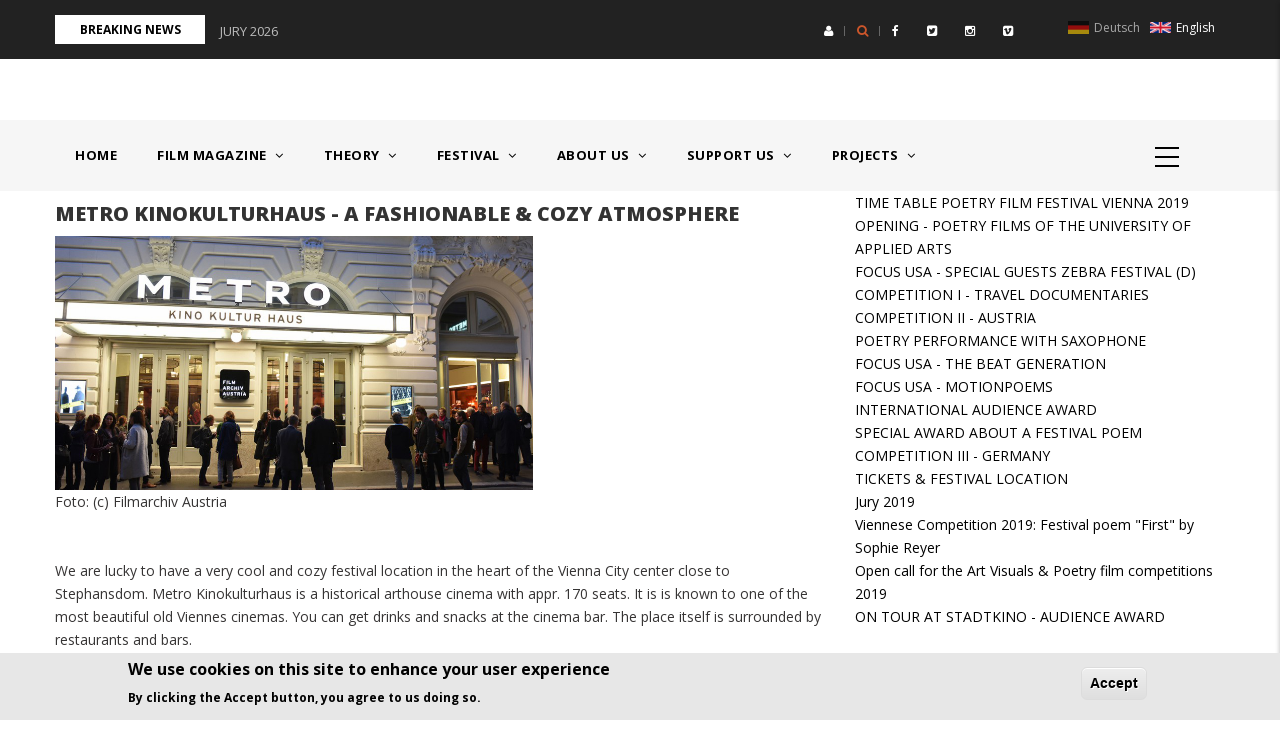

--- FILE ---
content_type: text/html; charset=UTF-8
request_url: https://www.poetryfilm-vienna.com/index.php/en/node/36
body_size: 10654
content:
<!DOCTYPE html>
<html lang="en" dir="ltr">
  <head> 
    <meta charset="utf-8" />
<script async src="https://www.googletagmanager.com/gtag/js?id=UA-16121512-3"></script>
<script>window.dataLayer = window.dataLayer || [];function gtag(){dataLayer.push(arguments)};gtag("js", new Date());gtag("set", "developer_id.dMDhkMT", true);gtag("config", "UA-16121512-3", {"groups":"default","anonymize_ip":true,"page_placeholder":"PLACEHOLDER_page_path"});</script>
<meta name="description" content="METRO KINOKULTURHAUS - A FASHIONABLE &amp; COZY ATMOSPHERE Foto: (c) Filmarchiv Austria" />
<meta name="abstract" content="film art magazine covering poetry films, informations about the Art Visuals &amp; Poetry Film Festival and its poetry film competitions" />
<meta name="keywords" content="Sigrun Höllrigl, Art Visuals &amp; Poetry, poetry film, Poetry Film Festival Vienna" />
<meta name="geo.placename" content="Vienna" />
<meta name="geo.region" content="A" />
<meta name="robots" content="index, follow" />
<meta name="author" content="Sigrun Höllrigl" />
<link rel="image_src" href="https://www.poetryfilm-vienna.com/sites/default/files/drupal8/sites/default/files/pictures/Logos/AVPFF_Logo-2021_1.png" />
<meta name="rights" content="All rights reserved. Promotional art content" />
<meta name="twitter:card" content="summary" />
<meta name="twitter:site" content="@sigrun_vienna" />
<meta name="twitter:description" content="Poetry Film Festival in Vienna" />
<meta name="twitter:title" content="Bi-annual literature film festival based in Vienna, Film Magazine" />
<meta name="twitter:image" content="https://www.poetryfilm-vienna.com/sites/default/files/drupal8/sites/default/files/pictures/Logos/AVPFF_Logo-2021_1.png" />
<meta name="audience" content="&quot;all&quot;, &quot;young people&quot;" />
<meta name="department" content="art" />
<meta name="thumbnail" content="https://www.poetryfilm-vienna.com/sites/default/files/drupal8/sites/default/files/pictures/Logos/AVPFF_Logo-2021_1.png" />
<meta name="doc_status" content="&quot;published&quot;" />
<meta name="Generator" content="Drupal 10 (https://www.drupal.org)" />
<meta name="MobileOptimized" content="width" />
<meta name="HandheldFriendly" content="true" />
<meta name="viewport" content="width=device-width, initial-scale=1.0" />
<style>div#sliding-popup, div#sliding-popup .eu-cookie-withdraw-banner, .eu-cookie-withdraw-tab {background: #e7e7e7} div#sliding-popup.eu-cookie-withdraw-wrapper { background: transparent; } #sliding-popup h1, #sliding-popup h2, #sliding-popup h3, #sliding-popup p, #sliding-popup label, #sliding-popup div, .eu-cookie-compliance-more-button, .eu-cookie-compliance-secondary-button, .eu-cookie-withdraw-tab { color: #000000;} .eu-cookie-withdraw-tab { border-color: #000000;}</style>
<link rel="icon" href="/sites/default/files/favicon-P-red.ico" type="image/vnd.microsoft.icon" />
<link rel="alternate" hreflang="en" href="https://www.poetryfilm-vienna.com/index.php/en/node/36" />
<link rel="alternate" hreflang="de" href="https://www.poetryfilm-vienna.com/index.php/de/node/36" />
<link rel="canonical" href="https://www.poetryfilm-vienna.com/index.php/en/node/36" />
<link rel="shortlink" href="https://www.poetryfilm-vienna.com/index.php/en/node/36" />
<script>window.a2a_config=window.a2a_config||{};a2a_config.callbacks=[];a2a_config.overlays=[];a2a_config.templates={};a2a_config.icon_color = "transparent";</script>
<style>a .a2a_svg { -webkit-filter: invert(1); filter: invert(1); }</style>

    
    <title>TICKETS &amp; FESTIVAL LOCATION | Drupal</title>
    <link rel="stylesheet" media="all" href="/sites/default/files/css/css_pVOTvEw6ecx6Enx28x8WWbb3MiwtXfp93juUmHmf1RE.css?delta=0&amp;language=en&amp;theme=gavias_great&amp;include=[base64]" />
<link rel="stylesheet" media="all" href="/sites/default/files/css/css_q0F5bD5NPEHd6xJreC_l2-8CC79WIJNavPCjFVz9fk4.css?delta=1&amp;language=en&amp;theme=gavias_great&amp;include=[base64]" />
<link rel="stylesheet" media="all" href="//fonts.googleapis.com/css?family=Open+Sans:400,600,700,800" />
<link rel="stylesheet" media="all" href="//fonts.googleapis.com/css?family=Vollkorn:400,700" />

    <script type="application/json" data-drupal-selector="drupal-settings-json">{"path":{"baseUrl":"\/index.php\/","pathPrefix":"en\/","currentPath":"node\/36","currentPathIsAdmin":false,"isFront":false,"currentLanguage":"en"},"pluralDelimiter":"\u0003","suppressDeprecationErrors":true,"google_analytics":{"account":"UA-16121512-3","trackOutbound":true,"trackMailto":true,"trackTel":true,"trackDownload":true,"trackDownloadExtensions":"7z|aac|arc|arj|asf|asx|avi|bin|csv|doc(x|m)?|dot(x|m)?|exe|flv|gif|gz|gzip|hqx|jar|jpe?g|js|mp(2|3|4|e?g)|mov(ie)?|msi|msp|pdf|phps|png|ppt(x|m)?|pot(x|m)?|pps(x|m)?|ppam|sld(x|m)?|thmx|qtm?|ra(m|r)?|sea|sit|tar|tgz|torrent|txt|wav|wma|wmv|wpd|xls(x|m|b)?|xlt(x|m)|xlam|xml|z|zip"},"eu_cookie_compliance":{"cookie_policy_version":"1.0.0","popup_enabled":true,"popup_agreed_enabled":false,"popup_hide_agreed":false,"popup_clicking_confirmation":false,"popup_scrolling_confirmation":false,"popup_html_info":"\u003Cdiv aria-labelledby=\u0022popup-text\u0022  class=\u0022eu-cookie-compliance-banner eu-cookie-compliance-banner-info eu-cookie-compliance-banner--default\u0022\u003E\n  \u003Cdiv class=\u0022popup-content info eu-cookie-compliance-content\u0022\u003E\n        \u003Cdiv id=\u0022popup-text\u0022 class=\u0022eu-cookie-compliance-message\u0022 role=\u0022document\u0022\u003E\n      \u003Ch2\u003EWe use cookies on this site to enhance your user experience\u003C\/h2\u003E\u003Cp\u003EBy clicking the Accept button, you agree to us doing so.\u003C\/p\u003E\n          \u003C\/div\u003E\n\n    \n    \u003Cdiv id=\u0022popup-buttons\u0022 class=\u0022eu-cookie-compliance-buttons\u0022\u003E\n            \u003Cbutton type=\u0022button\u0022 class=\u0022agree-button eu-cookie-compliance-default-button\u0022\u003EAccept\u003C\/button\u003E\n          \u003C\/div\u003E\n  \u003C\/div\u003E\n\u003C\/div\u003E","use_mobile_message":false,"mobile_popup_html_info":"\u003Cdiv aria-labelledby=\u0022popup-text\u0022  class=\u0022eu-cookie-compliance-banner eu-cookie-compliance-banner-info eu-cookie-compliance-banner--default\u0022\u003E\n  \u003Cdiv class=\u0022popup-content info eu-cookie-compliance-content\u0022\u003E\n        \u003Cdiv id=\u0022popup-text\u0022 class=\u0022eu-cookie-compliance-message\u0022 role=\u0022document\u0022\u003E\n      \u003Ch2\u003EWe use cookies on this site to enhance your user experience\u003C\/h2\u003E\u003Cp\u003EBy tapping the Accept button, you agree to us doing so.\u003C\/p\u003E\n          \u003C\/div\u003E\n\n    \n    \u003Cdiv id=\u0022popup-buttons\u0022 class=\u0022eu-cookie-compliance-buttons\u0022\u003E\n            \u003Cbutton type=\u0022button\u0022 class=\u0022agree-button eu-cookie-compliance-default-button\u0022\u003EAccept\u003C\/button\u003E\n          \u003C\/div\u003E\n  \u003C\/div\u003E\n\u003C\/div\u003E","mobile_breakpoint":768,"popup_html_agreed":false,"popup_use_bare_css":false,"popup_height":"auto","popup_width":"100%","popup_delay":1000,"popup_link":"\/index.php\/en","popup_link_new_window":true,"popup_position":false,"fixed_top_position":true,"popup_language":"en","store_consent":false,"better_support_for_screen_readers":false,"cookie_name":"Cookie_1_2020","reload_page":false,"domain":"","domain_all_sites":false,"popup_eu_only":false,"popup_eu_only_js":false,"cookie_lifetime":100,"cookie_session":0,"set_cookie_session_zero_on_disagree":0,"disagree_do_not_show_popup":false,"method":"default","automatic_cookies_removal":true,"allowed_cookies":"","withdraw_markup":"\u003Cbutton type=\u0022button\u0022 class=\u0022eu-cookie-withdraw-tab\u0022\u003EPrivacy settings\u003C\/button\u003E\n\u003Cdiv aria-labelledby=\u0022popup-text\u0022 class=\u0022eu-cookie-withdraw-banner\u0022\u003E\n  \u003Cdiv class=\u0022popup-content info eu-cookie-compliance-content\u0022\u003E\n    \u003Cdiv id=\u0022popup-text\u0022 class=\u0022eu-cookie-compliance-message\u0022 role=\u0022document\u0022\u003E\n      \u003Ch2\u003EWe use cookies on this site to enhance your user experience\u003C\/h2\u003E\u003Cp\u003EYou have given your consent for us to set cookies.\u003C\/p\u003E\n    \u003C\/div\u003E\n    \u003Cdiv id=\u0022popup-buttons\u0022 class=\u0022eu-cookie-compliance-buttons\u0022\u003E\n      \u003Cbutton type=\u0022button\u0022 class=\u0022eu-cookie-withdraw-button \u0022\u003EWithdraw consent\u003C\/button\u003E\n    \u003C\/div\u003E\n  \u003C\/div\u003E\n\u003C\/div\u003E","withdraw_enabled":false,"reload_options":0,"reload_routes_list":"","withdraw_button_on_info_popup":false,"cookie_categories":[],"cookie_categories_details":[],"enable_save_preferences_button":true,"cookie_value_disagreed":"0","cookie_value_agreed_show_thank_you":"1","cookie_value_agreed":"2","containing_element":"body","settings_tab_enabled":false,"olivero_primary_button_classes":"","olivero_secondary_button_classes":"","close_button_action":"close_banner","open_by_default":true,"modules_allow_popup":true,"hide_the_banner":false,"geoip_match":true,"unverified_scripts":["\/"]},"statistics":{"data":{"nid":"36"},"url":"\/core\/modules\/statistics\/statistics.php"},"ajaxTrustedUrl":{"\/index.php\/en\/search\/node":true},"user":{"uid":0,"permissionsHash":"d0f0c1250b6230bc8854fc22ed9c67cc9c17f5d7184c91bc05b73aaa706d90de"}}</script>
<script src="/sites/default/files/js/js_8QrIS_9b4wS8HpXPEwfIZb-VzA5cRuMJmL1lQLYRRe4.js?scope=header&amp;delta=0&amp;language=en&amp;theme=gavias_great&amp;include=eJxtjuEKhDAMg19obo8kdau1WFdZuwPf_sTzODj8leSDhEAprlCPBLeJc9PqAfuYVVfGU7ZdGGrG9AQDwYvBxkk0r1NnKdjSA4tghm6feazl26OG4IlEJ5DB_BCuFEiVBEeoIIdztvQPYsGpU-AN6DwDu-cF0pWGOw0N54a2BHNwtmultL6DxB95AwnvZEY"></script>

    
    <link rel="stylesheet" type="text/css" href="https://fonts.googleapis.com/css?family=Open+Sans:100,300,400,600,800,900"/>


    <link rel="stylesheet" href="https://www.poetryfilm-vienna.com/themes/gavias_great/css/custom.css" media="screen" />
    <link rel="stylesheet" href="https://www.poetryfilm-vienna.com/themes/gavias_great/css/update.css" media="screen" />
    
          <style class="customize" type="text/css">body,.gallery-post .post-meta-wrap .post-title a,.nav-tabs > li > a,.block.block-blocktabs .ui-widget, .block.block-blocktabs .ui-tabs-nav > li > a,.gva-mega-menu .block-blocktabs .ui-widget,.gva-mega-menu .block-blocktabs .ui-tabs-nav > li > a,.view-featured-videos .video-block .video-content .video-title a,.widget.gsc-call-to-action .title, .widget.milestone-block .milestone-text,.gsc-box-info .content .subtitle, .gsc-hover-box .box-title, .gsc-hover-background .front h2,.gsc-button,h1, h2, h3, h4, h5, h6, .h1, .h2, .h3, .h4, .h5, .h6{font-family: ''Arial', Helvetica, sans-serif'!important;} .categories-view-content.layout-big .post-link a,.posts-list-number .post-block .number, .posts-big .link a, .widget.gsc-heading .title-sub,.user-block .user-content .user-position, .comment-block .on{font-family: 'Open Sans'!important;} body .body-page{color: #363434;}body .body-page a:hover{color: #a80c0c!important;}header .header-main a:hover{background: #a80c0c!important;}.main-menu ul.gva_menu > li > a{color: #000000!important;} .main-menu .sub-menu{color: #3d3a3a!important;} .main-menu .sub-menu a{color: #3d3a3a!important;} .main-menu .sub-menu a:hover{color: #a80c0c!important;} .footer{background: #fcfcfc!important;} .footer{color: #050000 !important;}.footer ul.menu > li a::after, .footer a{color: #050000!important;}.footer a:hover{color: #a80c0c !important;} .copyright{color: #ffffff !important;}.copyright a{color: #ffffff!important;}</style>
    
          <style type="text/css">
        .copyright ul.gva_menu li a, .fw-before-content-black ul.gva_menu li a{color: #fff;} .copyright ul.gva_menu{float:left;}.copyright ul.gva_menu li{float: left; margin-right: 10px;}.copyright .block-menu h2{display: none}.copyright .block-menu{float:left;}.page-background{background: none!important;}.field--label-inline{float: left;width:100%;}.field--label-inline > div{float: left;}.field--label-inline .field__label{font-weight: 700; margin-right: 10px!important;}.gsc-hover-box .icon a{position: relative;display: block;z-index: 99;} div.a {font-size: 14px; 
      </style>
      
     <!-- Global site tag (gtag.js) - Google Analytics -->
<script async src="https://www.googletagmanager.com/gtag/js?id=UA-16121512-3"></script>
<script>
  window.dataLayer = window.dataLayer || [];
  function gtag(){dataLayer.push(arguments);}
  gtag('js', new Date());

  gtag('config', 'UA-16121512-3');
</script>
  </head>
  <body class="layout-no-sidebars not-preloader">
    <a href="#main-content" class="visually-hidden focusable">
      Skip to main content
    </a>
    
      <div class="dialog-off-canvas-main-canvas" data-off-canvas-main-canvas>
    <div class="body-page">
	       <header id="header" class="header-v1">
  
  <div class="topbar">
  <div class="container">
    <div class="row">
      
      <div class="topbar-left col-lg-5 col-md-3 col-sm-5 col-xs-12 hidden-xs">
                  <div class="breaking-news">
            <div class="content-inner clearfix">
              <div class="title">
                 Breaking news
              </div>
              <div class="content">  <div>
    <div class="views-element-container block block-views block-views-blockarticle-blocks-block-6 no-title" id="block-views-block-article-blocks-block-6">
  
    
      <div class="content block-content">
      <div><div class="view-post-breaking-news js-view-dom-id-1232f9c781be074aedb48930d4f10d320e9261c1300a9993fd051985d101d375">
  
  
  

  
  
  

  <div class="view-content-wrap owl-carousel init-carousel-owl" data-items="1">
             <div class="gva-carousel-1 item">
       <div class="views-field views-field-nothing"><div class="field-content"><span class="post-title"> <a href="/en/node/418" hreflang="en">JURY 2026</a> </span>            
</div></div>
     </div>
   </div>
    

  
  

  
  
</div>
</div>

    </div>
  </div>

  </div>
</div> 
            </div> 
          </div>
              </div>

      <div class="topbar-right col-lg-5 col-md-4 col-sm-4 col-xs-7">
        <div class="social-list">
                      <a href="https://www.facebook.com/groups/375454132792/"><i class="fa fa-facebook"></i></a>
           
                      <a href="https://twitter.com/sigrun_vienna"><i class="fa fa-twitter-square"></i></a>
           
           
                      <a href="https://www.instagram.com/sigrun.vienna/"><i class="fa fa-instagram"></i></a>
           
           
           
           
           
           
                      <a href="https://vimeo.com/poetryat"><i class="fa fa-vimeo-square"></i></a>
            
            
        </div>  

                  <div class="gva-search-region search-region">
            <span class="icon"><i class="fa fa-search"></i></span>
            <div class="search-content">
              <a class="close"><i class="fa fa-times"></i></a> 
              <div class="content-inner"> 
                  <div>
    <div class="search-block-form block block-search" data-drupal-selector="search-block-form" id="block-gavias-great-search" role="search">
  
    
      <form action="/index.php/en/search/node" method="get" id="search-block-form" accept-charset="UTF-8" class="search-form search-block-form">
  <div class="js-form-item form-item js-form-type-search form-item-keys js-form-item-keys form-no-label">
      <label for="edit-keys" class="visually-hidden">Search</label>
        <input title="Enter the terms you wish to search for." data-drupal-selector="edit-keys" type="search" id="edit-keys" name="keys" value="" size="15" maxlength="128" class="form-search" />

        </div>


                    <fieldset  data-drupal-selector="edit-captcha" class="captcha captcha-type-challenge--image" data-nosnippet>
          <legend class="captcha__title js-form-required form-required">
            CAPTCHA
          </legend>
                  <div class="captcha__element">
            <input data-drupal-selector="edit-captcha-sid" type="hidden" name="captcha_sid" value="7430089" />
<input data-drupal-selector="edit-captcha-token" type="hidden" name="captcha_token" value="lcP4RbfppWubEaaJ9yeo_e0l3Xuu-eDjZTkg-s2iGDI" />
<div class="captcha__image-wrapper js-form-wrapper form-wrapper" data-drupal-selector="edit-captcha-image-wrapper" id="edit-captcha-image-wrapper"><img data-drupal-selector="edit-captcha-image" src="/index.php/en/image-captcha-generate/7430089/1768583389" width="180" height="60" alt="Image CAPTCHA" title="Image CAPTCHA" loading="lazy" />

<div class="reload-captcha-wrapper" title="Generate new CAPTCHA image">
    <a href="/index.php/en/image-captcha-refresh/search_block_form" class="reload-captcha">Get new captcha!</a>
</div>
</div>
<div class="js-form-item form-item js-form-type-textfield form-item-captcha-response js-form-item-captcha-response">
      <label for="edit-captcha-response" class="js-form-required form-required">What code is in the image?</label>
        <input autocomplete="off" data-drupal-selector="edit-captcha-response" aria-describedby="edit-captcha-response--description" type="text" id="edit-captcha-response" name="captcha_response" value="" size="15" maxlength="128" class="form-text required" required="required" aria-required="true" />

            <div id="edit-captcha-response--description" class="description">
      Enter the characters shown in the image.
    </div>
  </div>

          </div>
                      <div class="captcha__description description">This question is for testing whether or not you are a human visitor and to prevent automated spam submissions.</div>
                              </fieldset>
            <div data-drupal-selector="edit-actions" class="form-actions js-form-wrapper form-wrapper" id="edit-actions"><input class="search-form__submit button js-form-submit form-submit" data-drupal-selector="edit-submit" type="submit" id="edit-submit" value="Search" />
</div>

</form>

  </div>
<div id="block-sitebranding" class="clearfix site-branding block block-system block-system-branding-block no-title">
  
    
        <a href="/en" title="Home" rel="home" class="site-branding-logo padding-top-20">
        
        <img src="/sites/default/files/AVPF_2023_Logo-04_1.png" alt="Home" />
        
    </a>
    </div>

  </div>

              </div>
            </div>  
          </div>
       
        <div class="gva-account-region hidden-xs">
          <span class="icon"><i class="fa fa-user"></i></span>
          <div class="search-content">
            <div class="content-inner">  
                                
                
            </div>  
          </div>  
        </div>
      </div>

                  <div class="col-lg-2 col-md-3 col-sm-3 col-xs-5">
            <div class="language-box">  <div>
    <div class="language-switcher-language-url block block-language block-language-blocklanguage-interface no-title" id="block-languageswitcher-2" role="navigation">
  
    
      <div class="content block-content">
      <ul class="links"><li hreflang="en" data-drupal-link-system-path="node/36" class="en is-active" aria-current="page"><a href="/index.php/en/node/36" class="language-link is-active" hreflang="en" data-drupal-link-system-path="node/36" aria-current="page">    <img class="language-icon" src="/modules/contrib/languageicons/flags/en.png" width="21" height="19" alt="English" title="English" loading="lazy" />
 English
</a></li><li hreflang="de" data-drupal-link-system-path="node/36" class="de"><a href="/index.php/de/node/36" class="language-link" hreflang="de" data-drupal-link-system-path="node/36">    <img class="language-icon" src="/modules/contrib/languageicons/flags/de.png" width="21" height="19" alt="Deutsch" title="Deutsch" loading="lazy" />
 Deutsch
</a></li></ul>
    </div>
  </div>

  </div>
</div>
          </div> 
         

    </div>
  </div>  
</div>

   <div class="header-main">
      <div class="container">
         <div class="header-main-inner">
            <div class="row">
               <div class="col-md-4 col-xs-12">
                              </div>

               <div class="col-md-8 col-xs-12 header-right">
                                 </div>
            </div>
         </div>
      </div>
   </div>

    <div class="header-bottom gv-sticky-menu">
      <div class="main-menu">
        <div class="container">
           <div class="row">
              <div class="col-xs-12 area-main-menu">
                <div class="area-inner menu-hover">
                                        <div>
    <nav role="navigation" aria-labelledby="block-gavias-great-mainnavigation-menu" id="block-gavias-great-mainnavigation" class="block block-menu navigation menu--main">
          
  
  <h2  class="visually-hidden block-title" id="block-gavias-great-mainnavigation-menu"><span>Main navigation</span></h2>
  
  <div class="block-content">
                 
<div class="gva-navigation">

              <ul class="clearfix gva_menu gva_menu_main">
                                      <li  class="menu-item">
        <a href="/index.php/en">
                    Home
            
        </a>
          
              </li>
                                  <li  class="menu-item menu-item--expanded ">
        <a href="/index.php/en/filmmagazine">
                    Film Magazine
                      <span class="icaret nav-plus fa fa-angle-down"></span>
            
        </a>
          
                                <ul class="menu sub-menu">
                                      <li  class="menu-item">
        <a href="/index.php/en/animations">
                    Animations
            
        </a>
          
              </li>
                                  <li  class="menu-item">
        <a href="/index.php/en/poetryfilminternational">
                    Poetry Film international
            
        </a>
          
              </li>
                                  <li  class="menu-item">
        <a href="/index.php/en/node/15">
                    Experimentals
            
        </a>
          
              </li>
                                  <li  class="menu-item">
        <a href="/index.php/en/visualarts">
                    Media Arts
            
        </a>
          
              </li>
                                  <li  class="menu-item">
        <a href="/index.php/en/textfilmaustria">
                    Textfilm Made in Austria
            
        </a>
          
              </li>
                                  <li  class="menu-item">
        <a href="/index.php/en/node/120">
                    Spoken Word
            
        </a>
          
              </li>
        </ul>
  
              </li>
                                  <li  class="menu-item menu-item--expanded ">
        <a href="https://www.poetryfilm-vienna.com/de/node/301">
                    Theory
                      <span class="icaret nav-plus fa fa-angle-down"></span>
            
        </a>
          
                                <ul class="menu sub-menu">
                                      <li  class="menu-item">
        <a href="/index.php/en/node/301">
                    Tom Konyves (Can)
            
        </a>
          
              </li>
                                  <li  class="menu-item">
        <a href="/index.php/en/sigrun-hoellrigl">
                    Sigrun Höllrigl (Aut)
            
        </a>
          
              </li>
        </ul>
  
              </li>
                                  <li  class="menu-item menu-item--expanded ">
        <a href="https://www.poetryfilm-vienna.com/de/node/371">
                    Festival
                      <span class="icaret nav-plus fa fa-angle-down"></span>
            
        </a>
          
                                <ul class="menu sub-menu">
                                      <li  class="menu-item">
        <a href="https://www.poetryfilm-vienna.com/de/node/413">
                    FESTIVAL 2026
            
        </a>
          
              </li>
                                  <li  class="menu-item">
        <a href="/index.php/en/node/371">
                    Festival 2023
            
        </a>
          
              </li>
                                  <li  class="menu-item">
        <a href="/index.php/en/2021/festivalreview">
                    Festival 2021
            
        </a>
          
              </li>
                                  <li  class="menu-item menu-item--collapsed">
        <a href="/index.php/en/node/235">
                    Festival 2019
            
        </a>
          
              </li>
                                  <li  class="menu-item">
        <a href="http://www.poetryfilm-vienna.com/node/108">
                    Festival 2017
            
        </a>
          
              </li>
                                  <li  class="menu-item">
        <a href="/index.php/en/history">
                    History
            
        </a>
          
              </li>
        </ul>
  
              </li>
                                  <li  class="menu-item menu-item--expanded ">
        <a href="/index.php/en/node/8">
                    About us
                      <span class="icaret nav-plus fa fa-angle-down"></span>
            
        </a>
          
                                <ul class="menu sub-menu">
                                      <li  class="menu-item">
        <a href="/index.php/en/contact">
                    Contact
            
        </a>
          
              </li>
                                  <li  class="menu-item">
        <a href="http://www.poetryfilm-vienna.com/blog/">
                    Blog
            
        </a>
          
              </li>
                                  <li  class="menu-item">
        <a href="/index.php/en/node/9">
                    Imprint
            
        </a>
          
              </li>
                                  <li  class="menu-item">
        <a href="http://www.poetryfilm-vienna.com/de/node/13">
                    Community 
            
        </a>
          
              </li>
        </ul>
  
              </li>
                                  <li  class="menu-item menu-item--expanded ">
        <a href="https://www.paypal.com/donate/?business=4ZCX2G9RW694J&amp;no_recurring=0&amp;item_name=Support%20the%20Poetry%20Film%20Festival%21%20%20%E2%9D%A4%EF%B8%8F%F0%9F%A9%B7%F0%9F%A7%A1&amp;currency_code=EUR">
                    Support us
                      <span class="icaret nav-plus fa fa-angle-down"></span>
            
        </a>
          
                                <ul class="menu sub-menu">
                                      <li  class="menu-item">
        <a href="/index.php/en/node/228">
                    Partners
            
        </a>
          
              </li>
        </ul>
  
              </li>
                                  <li  class="menu-item menu-item--expanded ">
        <a href="https://www.poetryfilm-vienna.com/de/history">
                    Projects
                      <span class="icaret nav-plus fa fa-angle-down"></span>
            
        </a>
          
                                <ul class="menu sub-menu">
                                      <li  class="menu-item">
        <a href="/index.php/en/node/280">
                    Cultural Heritage
            
        </a>
          
              </li>
                                  <li  class="menu-item">
        <a href="/index.php/en/node/311">
                    Festival poet
            
        </a>
          
              </li>
                                  <li  class="menu-item">
        <a href="/index.php/en/node/7">
                    ON TOUR
            
        </a>
          
              </li>
                                  <li  class="menu-item">
        <a href="/index.php/en/node/6">
                    Okto TV
            
        </a>
          
              </li>
                                  <li  class="menu-item">
        <a href="/index.php/en/community-film">
                    Community Film
            
        </a>
          
              </li>
                                  <li  class="menu-item">
        <a href="/index.php/en/performance">
                    Performance
            
        </a>
          
              </li>
        </ul>
  
              </li>
        </ul>
  

</div>

        </div>  
</nav>

  </div>

                    
                  <div id="menu-bar" class="menu-bar">
                    <span class="one"></span>
                    <span class="two"></span>
                    <span class="three"></span>
                  </div>
                </div>   
              </div>
           </div>
        </div>
      </div>
   </div>
   
</header>
	
   	
	<div role="main" class="main main-page">	
		 

 



<div class="clearfix"></div>
<div class="clearfix"></div>		<div id="content" class="content content-full">
			<div class="container">	
				<div class="content-main-inner">
	<div class="row">
		
					
						 				 		
							
       

		<div id="page-main-content" class="main-content col-xs-12 col-md-8 sb-r ">

			<div class="main-content-inner">
				
									<div class="content-main">
						  <div>
    <div id="block-gavias-great-content" class="block block-system block-system-main-block no-title">
  
    
      <div class="content block-content">
      <div data-history-node-id="36" class="node node--type-page node--view-mode-full ds-1col clearfix">

  

  
  <div class="field field--name-body field--type-text-with-summary field--label-visually_hidden">
    <div class="field__label visually-hidden">Body</div>
              <div class="field__item"><h3>METRO KINOKULTURHAUS - A FASHIONABLE &amp; COZY ATMOSPHERE</h3>

<p><img alt="metro_kino-1024x576.jpg" height="253" src="/sites/default/files/drupal8/sites/default/files/pictures/Poetryfilmfestival_Wien/metro_kino-1024x576.jpg" width="478" loading="lazy"><br>
Foto: (c) Filmarchiv Austria<br>
&nbsp;</p>

<p><br>
We are lucky to have a very cool and cozy festival location in the heart of the Vienna City center close to Stephansdom. Metro Kinokulturhaus is a historical arthouse cinema with appr. 170 seats. It is is known to one of the most beautiful old Viennes cinemas. You can get drinks and snacks at the cinema bar. The place itself is surrounded by restaurants and bars.&nbsp;<br>
The Metro cinema is also used by other film festivals such as Viennale or Tricky Woman. There is a nice entrance hall with a bar restaurant for talks and get togethers after the fim screenings.<br>
<br>
<br>
<br>
<img alt="metro_saal.jpeg" height="343" src="/sites/default/files/drupal8/sites/default/files/pictures/Poetryfilmfestival_Wien/metro_saal.jpeg" width="460" loading="lazy"><br>
Foto (c) Filmarchiv Austria</p>

<p>&nbsp;</p>

<p><strong><span><span>Ticket hotline /&nbsp; </span></span>t<span><span>icket reservations:</span></span></strong></p>

<p>Metro offers a professional ticket reservation. You can reserve tickets via phone or e-mail. You have to get there and pay them 30 minutes before the program starts at latest. You also can buy tickets at the ticket desk after 2 pm.</p>

<p>Tickets reservations:<br>
<span>phone +43 (0)1 512 18 03 (MO–SU 14:00–21:00)</span><br>
<span><a href="mailto:reservierung@filmarchiv.at"><span>E-Mail: reservierung@filmarchiv.at</span></a></span></p>

<p>Adults 8,50 / 7 Euro reduced (for children, teenager twens and co-operation partners of Metro Kinokulturhaus The festival offers a Reduced ticket specials for young people (students, trainees) for 5 Euro at the ticket desk.</p>

<p><a href="http://filmarchiv.at/about/locations/metro/"><strong>METRO Kinokulturhaus</strong></a><br>
Johannesgasse 4, 1010 Wien<br>
Opening times: MO–SA &amp; holiday 14:00–21:00 | SU 10:00–21:00</p>

<p><a href="http://filmarchiv.at/ticketinfo/"><strong>Reservations</strong></a><br>
METRO Kinokulturhaus<br>
<span>T: (0043 (0)1 512 18 03 (MO–SU 14:00–21:00)</span><br>
<span><a href="mailto:reservierung@filmarchiv.at"><span>E-Mail: reservierung@filmarchiv.at</span></a></span></p>

<p>Opening times<strong><span><span> bar</span></span>: </strong><br>
<strong>Grünstern Stadtgarten Küche</strong><br>
Johannesgasse 4, 1010 Wien<br>
Öffnungszeiten:&nbsp;MO–SU ab 15:00<br>
<a href="http://www.gruenstern.at">www.gruenstern.at</a></p>
</div>
          </div>
<div id="field-language-display"><div class="js-form-item form-item js-form-type-item form-item- js-form-item-">
      <label>Language</label>
        English
        </div>
</div><span class="a2a_kit a2a_kit_size_23 addtoany_list" data-a2a-url="https://www.poetryfilm-vienna.com/index.php/en/node/36" data-a2a-title="TICKETS &amp; FESTIVAL LOCATION "><a class="a2a_dd addtoany_share" href="https://www.addtoany.com/share#url=https%3A%2F%2Fwww.poetryfilm-vienna.com%2Findex.php%2Fen%2Fnode%2F36&amp;title=TICKETS%20%26%20FESTIVAL%20LOCATION%20"></a><a class="a2a_button_facebook"></a><a class="a2a_button_mastodon"></a><a class="a2a_button_email"></a></span>


</div>


    </div>
  </div>

  </div>

					</div>
				
							</div>

		</div>

		<!-- Sidebar Left -->
				<!-- End Sidebar Left -->

		<!-- Sidebar Right -->
					
							 

			<div class="col-lg-4 col-md-4 col-sm-12 col-xs-12 sidebar sidebar-right theiaStickySidebar">
				<div class="sidebar-inner">
					  <div>
    <div id="block-gavias-great-buchnavigation" class="block block-book block-book-navigation no-title">
  
    
      <div class="content block-content">
      
              <ul>
              <li>
        <a href="/index.php/en/timetable/2019" hreflang="en">TIME TABLE POETRY FILM FESTIVAL VIENNA 2019</a>
              </li>
          <li>
        <a href="/index.php/en/node/242" hreflang="en">OPENING - POETRY FILMS OF THE UNIVERSITY OF APPLIED ARTS</a>
              </li>
          <li>
        <a href="/index.php/en/usa-I/2019" hreflang="en">FOCUS USA - SPECIAL GUESTS ZEBRA FESTIVAL (D)</a>
              </li>
          <li>
        <a href="/index.php/en/node/236" hreflang="en">COMPETITION  I - TRAVEL DOCUMENTARIES</a>
              </li>
          <li>
        <a href="/index.php/en/node/237" hreflang="en">COMPETITION II - AUSTRIA</a>
              </li>
          <li>
        <a href="/index.php/en/node/249" hreflang="en">POETRY PERFORMANCE WITH SAXOPHONE</a>
              </li>
          <li>
        <a href="/index.php/en/beat-generation/2019" hreflang="en">FOCUS USA - THE BEAT GENERATION</a>
              </li>
          <li>
        <a href="/index.php/en/usa-2/2019" hreflang="en">FOCUS USA - MOTIONPOEMS</a>
              </li>
          <li>
        <a href="/index.php/en/audience-award/2019" hreflang="en">INTERNATIONAL AUDIENCE AWARD</a>
              </li>
          <li>
        <a href="/index.php/en/node/250" hreflang="en">SPECIAL AWARD ABOUT A FESTIVAL POEM</a>
              </li>
          <li>
        <a href="/index.php/en/node/239" hreflang="en">COMPETITION  III - GERMANY</a>
              </li>
          <li>
        <a href="/index.php/en/node/36" hreflang="en">TICKETS &amp; FESTIVAL LOCATION </a>
              </li>
          <li>
        <a href="/index.php/en/node/220" hreflang="en">Jury 2019 </a>
              </li>
          <li>
        <a href="/index.php/en/node/206" hreflang="en">Viennese Competition 2019: Festival poem  &quot;First&quot; by Sophie Reyer</a>
              </li>
          <li>
        <a href="/index.php/en/callforentries-2019" hreflang="en">Open call for the Art Visuals &amp; Poetry film competitions 2019</a>
              </li>
          <li>
        <a href="/index.php/en/node/256" hreflang="en">ON TOUR AT STADTKINO - AUDIENCE AWARD</a>
              </li>
        </ul>
  


    </div>
  </div>

  </div>

				</div>
			</div>
				<!-- End Sidebar Right -->
		
	</div>
</div>


			</div>
		</div>
		  <div class="highlighted area">
    <div class="container">
        <div>
    <div data-drupal-messages-fallback class="hidden"></div>

  </div>

    </div>
  </div>

	</div>

	
	
		

	<footer id="footer" class="footer">
  
     
   <div class="footer-center">
      <div class="container">      
         <div class="row">
                          
                
              
                
              
                
              
                 

              
                            
              
              
              
                       </div>   
      </div>
   </div>   
  
  
      <div class="copyright">
      <div class="container">
        <div class="copyright-inner">
              <div>
    <nav role="navigation" aria-labelledby="block-gavias-great-footer-menu" id="block-gavias-great-footer" class="text-light block block-menu navigation menu--footer">
          
  
  <h2  class="visually-hidden block-title" id="block-gavias-great-footer-menu"><span>Fußbereichsmenü</span></h2>
  
  <div class="block-content">
                 
              <ul class="gva_menu">
        
            <li  class="menu-item">
        <a href="https://www.poetryfilm-vienna.com/de/node/175" gva_layout="menu-list" gva_layout_columns="3" gva_block="views_block__article_blocks_block_6">                                                 DSGVO Datenschutz</a>
        
      </li>
    
            <li  class="menu-item">
        <a href="https://www.poetryfilm-vienna.com/de/history" gva_layout="menu-list" gva_layout_columns="3" gva_block="views_block__article_blocks_block_12">History </a>
        
      </li>
    
            <li  class="menu-item">
        <a href="http://www.poetryfilm-vienna.com/en/node/9" gva_layout="menu-list" gva_layout_columns="3" gva_block="views_block__article_blocks_block_12">© Art Visuals &amp; Poetry. All rights reserved. </a>
        
      </li>
        </ul>
  


        </div>  
</nav>
<div id="block-gaviaslink" class="pull-right block block-block-content block-block-contentae4c9613-abf0-4c49-8e09-a6e280fb552c no-title">
  
    
      <div class="content block-content">
      
            <div class="field field--name-body field--type-text-with-summary field--label-hidden field__item"><p class="text-align-right"><a href="http://gaviasthemes.com/main">&nbsp;gavias</a></p>
</div>
      
    </div>
  </div>

  </div>

        </div>   
      </div>   
   </div>
  <div class="return-top default hidden-xs"><i class="fa fa-angle-up"></i></div>
</footer>

	<div class="offcanvas-sidebar">
    <div id="gva-offcanvas-inner" class="gva-offcanvas-inner">
      <div class="offcanvas-close"><a><i class="fa fa-times"></i></a></div>
                <div>
    <nav role="navigation" aria-labelledby="block-gavias-great-main-menu-menu" id="block-gavias-great-main-menu" class="block block-menu navigation menu--main">
          
  
  <h2  class="visually-hidden block-title" id="block-gavias-great-main-menu-menu"><span>Hauptmenü</span></h2>
  
  <div class="block-content">
                 
<div class="gva-navigation">

              <ul class="clearfix gva_menu gva_menu_main">
                                      <li  class="menu-item">
        <a href="/index.php/en">
                    Home
            
        </a>
          
              </li>
                                  <li  class="menu-item menu-item--expanded ">
        <a href="/index.php/en/filmmagazine">
                    Film Magazine
                      <span class="icaret nav-plus fa fa-angle-down"></span>
            
        </a>
          
                                <ul class="menu sub-menu">
                                      <li  class="menu-item">
        <a href="/index.php/en/animations">
                    Animations
            
        </a>
          
              </li>
                                  <li  class="menu-item">
        <a href="/index.php/en/poetryfilminternational">
                    Poetry Film international
            
        </a>
          
              </li>
                                  <li  class="menu-item">
        <a href="/index.php/en/node/15">
                    Experimentals
            
        </a>
          
              </li>
                                  <li  class="menu-item">
        <a href="/index.php/en/visualarts">
                    Media Arts
            
        </a>
          
              </li>
                                  <li  class="menu-item">
        <a href="/index.php/en/textfilmaustria">
                    Textfilm Made in Austria
            
        </a>
          
              </li>
                                  <li  class="menu-item">
        <a href="/index.php/en/node/120">
                    Spoken Word
            
        </a>
          
              </li>
        </ul>
  
              </li>
                                  <li  class="menu-item menu-item--expanded ">
        <a href="https://www.poetryfilm-vienna.com/de/node/301">
                    Theory
                      <span class="icaret nav-plus fa fa-angle-down"></span>
            
        </a>
          
                                <ul class="menu sub-menu">
                                      <li  class="menu-item">
        <a href="/index.php/en/node/301">
                    Tom Konyves (Can)
            
        </a>
          
              </li>
                                  <li  class="menu-item">
        <a href="/index.php/en/sigrun-hoellrigl">
                    Sigrun Höllrigl (Aut)
            
        </a>
          
              </li>
        </ul>
  
              </li>
                                  <li  class="menu-item menu-item--expanded ">
        <a href="https://www.poetryfilm-vienna.com/de/node/371">
                    Festival
                      <span class="icaret nav-plus fa fa-angle-down"></span>
            
        </a>
          
                                <ul class="menu sub-menu">
                                      <li  class="menu-item">
        <a href="https://www.poetryfilm-vienna.com/de/node/413">
                    FESTIVAL 2026
            
        </a>
          
              </li>
                                  <li  class="menu-item">
        <a href="/index.php/en/node/371">
                    Festival 2023
            
        </a>
          
              </li>
                                  <li  class="menu-item">
        <a href="/index.php/en/2021/festivalreview">
                    Festival 2021
            
        </a>
          
              </li>
                                  <li  class="menu-item menu-item--collapsed">
        <a href="/index.php/en/node/235">
                    Festival 2019
            
        </a>
          
              </li>
                                  <li  class="menu-item">
        <a href="http://www.poetryfilm-vienna.com/node/108">
                    Festival 2017
            
        </a>
          
              </li>
                                  <li  class="menu-item">
        <a href="/index.php/en/history">
                    History
            
        </a>
          
              </li>
        </ul>
  
              </li>
                                  <li  class="menu-item menu-item--expanded ">
        <a href="/index.php/en/node/8">
                    About us
                      <span class="icaret nav-plus fa fa-angle-down"></span>
            
        </a>
          
                                <ul class="menu sub-menu">
                                      <li  class="menu-item">
        <a href="/index.php/en/contact">
                    Contact
            
        </a>
          
              </li>
                                  <li  class="menu-item">
        <a href="http://www.poetryfilm-vienna.com/blog/">
                    Blog
            
        </a>
          
              </li>
                                  <li  class="menu-item">
        <a href="/index.php/en/node/9">
                    Imprint
            
        </a>
          
              </li>
                                  <li  class="menu-item">
        <a href="http://www.poetryfilm-vienna.com/de/node/13">
                    Community 
            
        </a>
          
              </li>
        </ul>
  
              </li>
                                  <li  class="menu-item menu-item--expanded ">
        <a href="https://www.paypal.com/donate/?business=4ZCX2G9RW694J&amp;no_recurring=0&amp;item_name=Support%20the%20Poetry%20Film%20Festival%21%20%20%E2%9D%A4%EF%B8%8F%F0%9F%A9%B7%F0%9F%A7%A1&amp;currency_code=EUR">
                    Support us
                      <span class="icaret nav-plus fa fa-angle-down"></span>
            
        </a>
          
                                <ul class="menu sub-menu">
                                      <li  class="menu-item">
        <a href="/index.php/en/node/228">
                    Partners
            
        </a>
          
              </li>
        </ul>
  
              </li>
                                  <li  class="menu-item menu-item--expanded ">
        <a href="https://www.poetryfilm-vienna.com/de/history">
                    Projects
                      <span class="icaret nav-plus fa fa-angle-down"></span>
            
        </a>
          
                                <ul class="menu sub-menu">
                                      <li  class="menu-item">
        <a href="/index.php/en/node/280">
                    Cultural Heritage
            
        </a>
          
              </li>
                                  <li  class="menu-item">
        <a href="/index.php/en/node/311">
                    Festival poet
            
        </a>
          
              </li>
                                  <li  class="menu-item">
        <a href="/index.php/en/node/7">
                    ON TOUR
            
        </a>
          
              </li>
                                  <li  class="menu-item">
        <a href="/index.php/en/node/6">
                    Okto TV
            
        </a>
          
              </li>
                                  <li  class="menu-item">
        <a href="/index.php/en/community-film">
                    Community Film
            
        </a>
          
              </li>
                                  <li  class="menu-item">
        <a href="/index.php/en/performance">
                    Performance
            
        </a>
          
              </li>
        </ul>
  
              </li>
        </ul>
  

</div>

        </div>  
</nav>

<div class="breadcrumb-content-inner">
  <div id="block-gavias-great-breadcrumbs" class="text-white block gva-block-breadcrumb block-system block-system-breadcrumb-block no-title">
    <div class="breadcrumb-style" style="background-color: #F6F6F6;background-position: center center;background-repeat: no-repeat;">
      <div class="container">
        <div class="content-inner">
          <h2 class="page-title hidden"> </h2>
           
                      
                      <div class="">
              <div class="content block-content">
                  <nav class="breadcrumb" role="navigation">
    <h2 id="system-breadcrumb" class="visually-hidden">Breadcrumb</h2>
    <ol>
      
                <li>
                  <a href="/index.php/en">Home</a>
                          <span class=""> - </span>
          
      </li>
                <li>
                  <a href="/index.php/en/node/235">FESTIVAL INTRODUCTION 2019</a>
                          <span class=""> - </span>
          
      </li>
                <li>
                  
                  
      </li>
                <li>
                  TICKETS &amp; FESTIVAL LOCATION 
                  
      </li>
    
      <li></li>
    </ol>
  </nav>

              </div>
            </div>  
                  </div>  
      </div>
    </div>
  </div>     
</div>

  </div>

          </div>
  </div>  	
</div>


  </div>

    
    <script src="/sites/default/files/js/js_I5AAIHgJr98HF07QqOFsIUUIrxFhOO3fhO5IKYQy8Go.js?scope=footer&amp;delta=0&amp;language=en&amp;theme=gavias_great&amp;include=eJxtjuEKhDAMg19obo8kdau1WFdZuwPf_sTzODj8leSDhEAprlCPBLeJc9PqAfuYVVfGU7ZdGGrG9AQDwYvBxkk0r1NnKdjSA4tghm6feazl26OG4IlEJ5DB_BCuFEiVBEeoIIdztvQPYsGpU-AN6DwDu-cF0pWGOw0N54a2BHNwtmultL6DxB95AwnvZEY"></script>
<script src="https://static.addtoany.com/menu/page.js" defer></script>
<script src="/sites/default/files/js/js_9P_wutHrZ8d1PH370Skamkl3TbqFHFzyRdfm_-kUwyY.js?scope=footer&amp;delta=2&amp;language=en&amp;theme=gavias_great&amp;include=eJxtjuEKhDAMg19obo8kdau1WFdZuwPf_sTzODj8leSDhEAprlCPBLeJc9PqAfuYVVfGU7ZdGGrG9AQDwYvBxkk0r1NnKdjSA4tghm6feazl26OG4IlEJ5DB_BCuFEiVBEeoIIdztvQPYsGpU-AN6DwDu-cF0pWGOw0N54a2BHNwtmultL6DxB95AwnvZEY"></script>

  </body>
</html>
